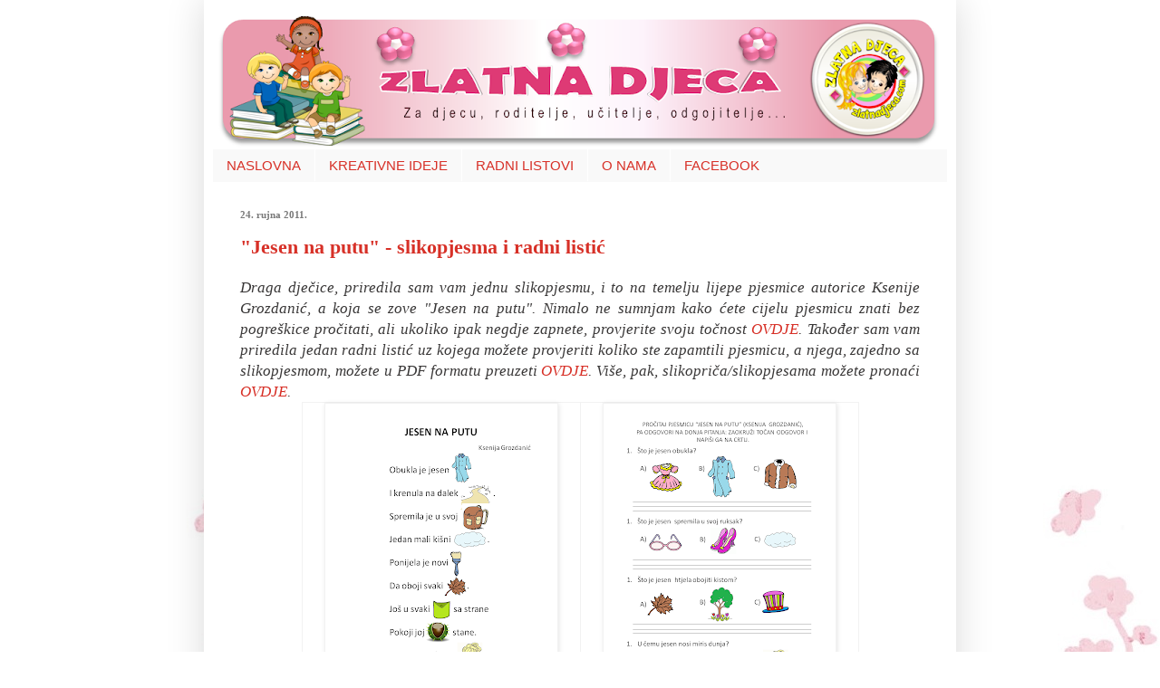

--- FILE ---
content_type: text/plain
request_url: https://www.google-analytics.com/j/collect?v=1&_v=j102&a=1526303916&t=pageview&_s=1&dl=http%3A%2F%2Fwww.zlatnadjeca.com%2F2011%2F09%2Fjesen-na-putu-slikopjesma.html&ul=en-us%40posix&dt=Zlatna%20djeca%3A%20%22Jesen%20na%20putu%22%20-%20slikopjesma%20i%20radni%20listi%C4%87&sr=1280x720&vp=1280x720&_u=IEBAAEABAAAAACAAI~&jid=1875336685&gjid=1579925973&cid=1192006962.1768613718&tid=UA-18620205-1&_gid=1271529955.1768613718&_r=1&_slc=1&z=421111493
body_size: -451
content:
2,cG-GH2DKV1HLW